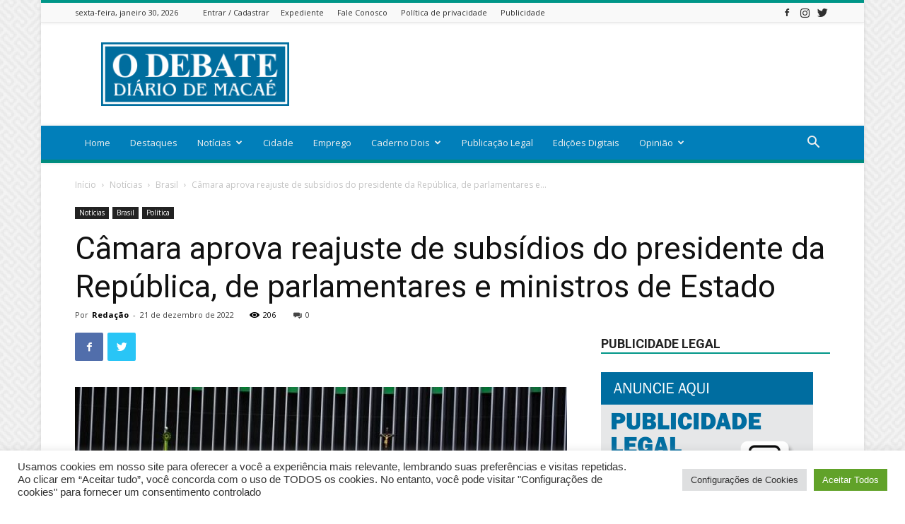

--- FILE ---
content_type: text/html; charset=utf-8
request_url: https://www.google.com/recaptcha/api2/aframe
body_size: 268
content:
<!DOCTYPE HTML><html><head><meta http-equiv="content-type" content="text/html; charset=UTF-8"></head><body><script nonce="8wNgZfbwlCDRCWaxyExbTQ">/** Anti-fraud and anti-abuse applications only. See google.com/recaptcha */ try{var clients={'sodar':'https://pagead2.googlesyndication.com/pagead/sodar?'};window.addEventListener("message",function(a){try{if(a.source===window.parent){var b=JSON.parse(a.data);var c=clients[b['id']];if(c){var d=document.createElement('img');d.src=c+b['params']+'&rc='+(localStorage.getItem("rc::a")?sessionStorage.getItem("rc::b"):"");window.document.body.appendChild(d);sessionStorage.setItem("rc::e",parseInt(sessionStorage.getItem("rc::e")||0)+1);localStorage.setItem("rc::h",'1769775097456');}}}catch(b){}});window.parent.postMessage("_grecaptcha_ready", "*");}catch(b){}</script></body></html>